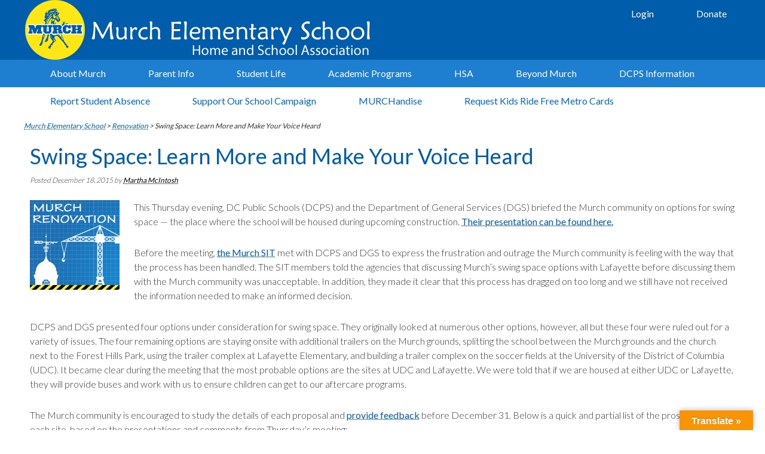

--- FILE ---
content_type: text/html; charset=UTF-8
request_url: https://murchschool.org/swing-space-learn-more-and-make-your-voice-heard/
body_size: 59063
content:
<!DOCTYPE html>
<html lang="en-US">
<head >
<meta charset="UTF-8" />
<meta name="viewport" content="width=device-width, initial-scale=1" />
<title>Swing Space: Learn More and Make Your Voice Heard</title>
  <script>
    window.pgc_selected_calendars = [];
    window.pgc_trans = {"calendar_options":"Calendar options","selected_calendars":"Selected calendars","all":"All","none":"None","public":"Public","public_calendars":"Public calendar(s)","show_calendar_filter":"Show calendar filter","edit_fullcalendar_config":"Edit FullCalendar config","hide_passed_events":"Hide passed events...","hide_future_events":"Hide future events...","popup_options":"Popup options","show":"Show","hide":"Hide","copy_fullcalendar_config_info":"Copy the default FullCalendar config if you want to change it. This is the configuration object that you can set as the second argument in the <code>FullCalendar.Calendar<\/code> constructor.","fullcalendar_docs_link":"See the <a target=\"_blank\" href=\"https:\/\/fullcalendar.io\/docs#toc\">FullCalendar documentation<\/a> for available configuration options.","eventpopup":"Show event popup","eventlink":"Show event link","eventdescription":"Show event description","eventlocation":"Show event location","eventattendees":"Show event attendees","eventattachments":"Show event attachments","eventcreator":"Show event creator","eventcalendarname":"Show calendarname","more_than":"...more than","days_ago":"days ago","days_from_now":"days from now","malformed_json":"Malformed JSON, this calendar will probably not display correctly","enter_one_or_more_public_calendar_ids":"Add at least one calendar!","malformed_json_short":"Malformed JSON","fullcalendar_config":"FullCalendar config","copy_default_fullcalendar_config":"Copy default FullCalendar config","comma_separated_list_calendar_ids":"Comma separated list of public calendar IDs","show_filter_bottom":"Show filter at bottom","show_filter_top":"Show filter at top","hide_filter":"Hide filter","filter_options":"Filter options","filter_uncheckedcalendarids":"Unchecked calendar IDs","plugin_version":"20251206","theme":"Theme","default":"Default","themes":["pgc-dark","pgc-light"],"fullcalendar_version":4};
  </script>
<meta name='robots' content='max-image-preview:large' />
	<style>img:is([sizes="auto" i], [sizes^="auto," i]) { contain-intrinsic-size: 3000px 1500px }</style>
	<link rel='dns-prefetch' href='//translate.google.com' />
<link rel='dns-prefetch' href='//fonts.googleapis.com' />
<link rel='preconnect' href='//www.google-analytics.com' />
<link rel="alternate" type="application/rss+xml" title="Murch Elementary School &raquo; Feed" href="https://murchschool.org/feed/" />
<link rel="alternate" type="application/rss+xml" title="Murch Elementary School &raquo; Comments Feed" href="https://murchschool.org/comments/feed/" />
<link rel="alternate" type="text/calendar" title="Murch Elementary School &raquo; iCal Feed" href="https://murchschool.org/events/?ical=1" />
<link rel="canonical" href="https://murchschool.org/swing-space-learn-more-and-make-your-voice-heard/" />
<script type="text/javascript">
/* <![CDATA[ */
window._wpemojiSettings = {"baseUrl":"https:\/\/s.w.org\/images\/core\/emoji\/16.0.1\/72x72\/","ext":".png","svgUrl":"https:\/\/s.w.org\/images\/core\/emoji\/16.0.1\/svg\/","svgExt":".svg","source":{"concatemoji":"https:\/\/murchschool.org\/2015\/wp-includes\/js\/wp-emoji-release.min.js?ver=6.8.3"}};
/*! This file is auto-generated */
!function(s,n){var o,i,e;function c(e){try{var t={supportTests:e,timestamp:(new Date).valueOf()};sessionStorage.setItem(o,JSON.stringify(t))}catch(e){}}function p(e,t,n){e.clearRect(0,0,e.canvas.width,e.canvas.height),e.fillText(t,0,0);var t=new Uint32Array(e.getImageData(0,0,e.canvas.width,e.canvas.height).data),a=(e.clearRect(0,0,e.canvas.width,e.canvas.height),e.fillText(n,0,0),new Uint32Array(e.getImageData(0,0,e.canvas.width,e.canvas.height).data));return t.every(function(e,t){return e===a[t]})}function u(e,t){e.clearRect(0,0,e.canvas.width,e.canvas.height),e.fillText(t,0,0);for(var n=e.getImageData(16,16,1,1),a=0;a<n.data.length;a++)if(0!==n.data[a])return!1;return!0}function f(e,t,n,a){switch(t){case"flag":return n(e,"\ud83c\udff3\ufe0f\u200d\u26a7\ufe0f","\ud83c\udff3\ufe0f\u200b\u26a7\ufe0f")?!1:!n(e,"\ud83c\udde8\ud83c\uddf6","\ud83c\udde8\u200b\ud83c\uddf6")&&!n(e,"\ud83c\udff4\udb40\udc67\udb40\udc62\udb40\udc65\udb40\udc6e\udb40\udc67\udb40\udc7f","\ud83c\udff4\u200b\udb40\udc67\u200b\udb40\udc62\u200b\udb40\udc65\u200b\udb40\udc6e\u200b\udb40\udc67\u200b\udb40\udc7f");case"emoji":return!a(e,"\ud83e\udedf")}return!1}function g(e,t,n,a){var r="undefined"!=typeof WorkerGlobalScope&&self instanceof WorkerGlobalScope?new OffscreenCanvas(300,150):s.createElement("canvas"),o=r.getContext("2d",{willReadFrequently:!0}),i=(o.textBaseline="top",o.font="600 32px Arial",{});return e.forEach(function(e){i[e]=t(o,e,n,a)}),i}function t(e){var t=s.createElement("script");t.src=e,t.defer=!0,s.head.appendChild(t)}"undefined"!=typeof Promise&&(o="wpEmojiSettingsSupports",i=["flag","emoji"],n.supports={everything:!0,everythingExceptFlag:!0},e=new Promise(function(e){s.addEventListener("DOMContentLoaded",e,{once:!0})}),new Promise(function(t){var n=function(){try{var e=JSON.parse(sessionStorage.getItem(o));if("object"==typeof e&&"number"==typeof e.timestamp&&(new Date).valueOf()<e.timestamp+604800&&"object"==typeof e.supportTests)return e.supportTests}catch(e){}return null}();if(!n){if("undefined"!=typeof Worker&&"undefined"!=typeof OffscreenCanvas&&"undefined"!=typeof URL&&URL.createObjectURL&&"undefined"!=typeof Blob)try{var e="postMessage("+g.toString()+"("+[JSON.stringify(i),f.toString(),p.toString(),u.toString()].join(",")+"));",a=new Blob([e],{type:"text/javascript"}),r=new Worker(URL.createObjectURL(a),{name:"wpTestEmojiSupports"});return void(r.onmessage=function(e){c(n=e.data),r.terminate(),t(n)})}catch(e){}c(n=g(i,f,p,u))}t(n)}).then(function(e){for(var t in e)n.supports[t]=e[t],n.supports.everything=n.supports.everything&&n.supports[t],"flag"!==t&&(n.supports.everythingExceptFlag=n.supports.everythingExceptFlag&&n.supports[t]);n.supports.everythingExceptFlag=n.supports.everythingExceptFlag&&!n.supports.flag,n.DOMReady=!1,n.readyCallback=function(){n.DOMReady=!0}}).then(function(){return e}).then(function(){var e;n.supports.everything||(n.readyCallback(),(e=n.source||{}).concatemoji?t(e.concatemoji):e.wpemoji&&e.twemoji&&(t(e.twemoji),t(e.wpemoji)))}))}((window,document),window._wpemojiSettings);
/* ]]> */
</script>
<link rel='stylesheet' id='genesis-sample-theme-css' href='https://murchschool.org/2015/wp-content/themes/genesis-sample/style.css?ver=2.1.2' type='text/css' media='all' />
<style id='wp-emoji-styles-inline-css' type='text/css'>

	img.wp-smiley, img.emoji {
		display: inline !important;
		border: none !important;
		box-shadow: none !important;
		height: 1em !important;
		width: 1em !important;
		margin: 0 0.07em !important;
		vertical-align: -0.1em !important;
		background: none !important;
		padding: 0 !important;
	}
</style>
<style id='pdfp-pdfposter-style-inline-css' type='text/css'>
.wp-block-pdfp-pdf-poster{overflow:hidden}.pdfp_wrapper .pdf{position:relative}.pdfp_wrapper.pdfp_popup_enabled .iframe_wrapper{display:none}.pdfp_wrapper.pdfp_popup_enabled .iframe_wrapper:fullscreen{display:block}.pdfp_wrapper .iframe_wrapper{height:100%;width:100%}.pdfp_wrapper .iframe_wrapper:fullscreen iframe{height:100vh!important}.pdfp_wrapper .iframe_wrapper iframe{width:100%}.pdfp_wrapper .iframe_wrapper .close{background:#fff;border:1px solid #ddd;border-radius:3px;color:#222;cursor:pointer;display:none;font-family:sans-serif;font-size:36px;line-height:100%;padding:0 7px;position:absolute;right:12px;top:35px;z-index:9999}.pdfp_wrapper .iframe_wrapper:fullscreen .close{display:block}.pdfp_wrapper .pdfp_fullscreen_close{display:none}.pdfp_wrapper.pdfp_fullscreen_opened .pdfp_fullscreen_close{align-items:center;background:#fff;border-radius:3px;color:#222;cursor:pointer;display:flex;font-size:35px;height:30px;justify-content:center;overflow:hidden;padding-bottom:4px;position:fixed;right:20px;top:20px;width:32px}.pdfp_wrapper.pdfp_fullscreen_opened .pdfp_fullscreen_overlay{background:#2229;height:100%;left:0;position:fixed;top:0;width:100%}.pdfp_wrapper.pdfp_fullscreen_opened .iframe_wrapper{display:block;height:90vh;left:50%;max-width:95%;position:fixed;top:50%;transform:translate(-50%,-50%);width:900px;z-index:99999999999}.pdfp_wrapper iframe{border:none;outline:none}.pdfp-adobe-viewer{border:1px solid #ddd;border-radius:3px;cursor:pointer;outline:none;text-decoration:none}.pdfp_download{margin-right:15px}.cta_wrapper{display:flex;gap:10px;margin-bottom:10px;text-align:left}.cta_wrapper a{text-decoration:none!important}.cta_wrapper button{cursor:pointer}.pdfp_wrapper p{margin:10px 0;text-align:center}.popout-disabled{height:50px;position:absolute;right:12px;top:12px;width:50px}.pdfp_wrapper iframe{border-bottom:10px solid #2a2a2a;box-sizing:border-box;max-width:100%}.ViewSDK_hideOverflow[data-align=center]{margin-left:auto;margin-right:auto}.ViewSDK_hideOverflow[data-align=left]{margin-right:auto}.ViewSDK_hideOverflow[data-align=right]{margin-left:auto}@media screen and (max-width:768px){.pdfp_wrapper iframe{height:calc(100vw + 120px)}}@media screen and (max-width:576px){.cta_wrapper .pdfp_download{margin-bottom:10px;margin-right:0}.cta_wrapper .pdfp_download button{margin-right:0!important}.cta_wrapper{align-items:center;display:flex;flex-direction:column}}.pdfp_social_share{z-index:9999}.pdfp_social_icon_top{margin-bottom:10px}.pdfp_social_icon_bottom,.pdfp_social_icon_top{align-items:center;display:flex;gap:10px;justify-content:center}.pdfp_social_icon_bottom{margin-top:10px}.pdfp_social_icon_left{left:0;top:-40px}.pdfp_social_icon_right{right:0;top:-40px}
.pdfp_wrapper .pdf{position:relative}.pdfp_wrapper .iframe_wrapper{height:100%;width:100%}.pdfp_wrapper .iframe_wrapper:fullscreen iframe{height:100vh!important}.pdfp_wrapper .iframe_wrapper iframe{max-width:100%;width:100%}.pdfp_wrapper .iframe_wrapper .close{background:#fff;border:1px solid #ddd;border-radius:3px;color:#222;cursor:pointer;display:none;font-family:sans-serif;font-size:36px;line-height:100%;padding:0 7px;position:absolute;right:12px;top:35px;z-index:9999}.pdfp_wrapper .iframe_wrapper:fullscreen .close{display:block}.pdfp-adobe-viewer{border:1px solid #ddd;border-radius:3px;cursor:pointer;outline:none;text-decoration:none}.pdfp_download{margin-right:15px}.cta_wrapper{margin-bottom:10px}.pdfp_wrapper p{margin:10px 0;text-align:center}.popout-disabled{height:50px;position:absolute;right:12px;top:12px;width:50px}@media screen and (max-width:768px){.pdfp_wrapper iframe{height:calc(100vw + 120px)}}.ViewSDK_hideOverflow[data-align=center]{margin-left:auto;margin-right:auto}.ViewSDK_hideOverflow[data-align=left]{margin-right:auto}.ViewSDK_hideOverflow[data-align=right]{margin-left:auto}@media screen and (max-width:768px){.pdfp_wrapper iframe{height:calc(100vw + 120px)!important;max-height:100%}}@media screen and (max-width:576px){.cta_wrapper .pdfp_download{margin-bottom:10px;margin-right:0}.cta_wrapper .pdfp_download button{margin-right:0!important}.cta_wrapper{align-items:center;display:flex;flex-direction:column}}.ViewSDK_fullScreenPDFViewer{background-color:#474747}.ViewSDK_fullScreenPDFViewer iframe{background:green;border:none;display:block;height:90%!important;margin:auto;max-width:1320px;position:relative;top:5%;width:90%!important}

</style>
<style id='pdfemb-pdf-embedder-viewer-style-inline-css' type='text/css'>
.wp-block-pdfemb-pdf-embedder-viewer{max-width:none}

</style>
<link rel='stylesheet' id='google-language-translator-css' href='https://murchschool.org/2015/wp-content/plugins/google-language-translator/css/style.css?ver=6.0.20' type='text/css' media='' />
<link rel='stylesheet' id='glt-toolbar-styles-css' href='https://murchschool.org/2015/wp-content/plugins/google-language-translator/css/toolbar.css?ver=6.0.20' type='text/css' media='' />
<link rel='stylesheet' id='mptt-style-css' href='https://murchschool.org/2015/wp-content/plugins/mp-timetable/media/css/style.css?ver=2.4.16' type='text/css' media='all' />
<link rel='stylesheet' id='pdfp-public-css' href='https://murchschool.org/2015/wp-content/plugins/pdf-poster/build/public.css?ver=1769453359' type='text/css' media='all' />
<link rel='stylesheet' id='slicknavcss-css' href='https://murchschool.org/2015/wp-content/plugins/slicknav-mobile-menu/css/slicknav.min.css?ver=1.0.11' type='text/css' media='all' />
<style id='slicknavcss-inline-css' type='text/css'>


        #menu-main-menu {
                display: none;
        }

        .slicknav_menu {
                background: #005dab;
        }

        .slicknav-flex{
               display: -webkit-box;
               display: -ms-flexbox;
               display: flex;
               justify-content:right;
        }

        .slicknav_btn {
                background-color:#ffffff;
        }

        a.slicknav_open {
                background-color:#1e7ecf;
        }

        .slicknav_nav .slicknav_arrow {
                float:right;
        }

        .slicknav_menu .slicknav_menutxt {
                color: #fff;
                text-shadow: none;
                font-size: 16px;
                font-weight: normal;
        }

        .slicknav_menu .slicknav_icon-bar {
                background-color: #005dab;
                box-shadow: none;
        }

        .slicknav_nav li a {
                color: #fff;
                text-transform: none;
                font-size: 16px;
                padding: 5px 10px;
        }

        .slicknav_nav a:hover,
        .slicknav_nav .slicknav_row:hover {
                background: rgba(204,204,204,0.3);
        }

        .slicknav_nav .menu-item a:hover,
        .slicknav_nav a span:hover {
                color: #ffe716;
        }

        .slicknav_nav input[type='submit']{
                background: #222222;
                color: #fff;
        }

        .slicknav-logo-text a{
                color: #222222;
        }


        @media screen and (min-width: 600px) {
                .slicknav_menu {
                        display: none;
                }

                #menu-main-menu {
                        display: block;
                }
        }
        
        .slicknav-flex{
                display: -webkit-box;
                display: -ms-flexbox;
                display: flex;
                -webkit-box-pack: justify;
                -ms-flex-pack: justify;
                justify-content:space-between;
        }
        
         .slicknav_menu {
                position: fixed;
                width: 100%;
                left: 0;
                top: 0;
                z-index: 99999;
        }

        html {
               padding-top: 45px;
        }

        @media screen and (min-width:600px) {

                 html {
                        padding-top: 0;
                 }
        }

         
         .site-header,
         .fl-page-header {
                display: none;
         }

        @media screen and (min-width:600px) {
         .site-header,
         .fl-page-header {
                display: block;
         }
            }
</style>
<link rel='stylesheet' id='bbhf-style-css' href='https://murchschool.org/2015/wp-content/plugins/bb-header-footer/assets/css/bb-header-footer.css?ver=1.2.5' type='text/css' media='all' />
<link rel='stylesheet' id='google-fonts-css' href='//fonts.googleapis.com/css?family=Lato%3A300%2C400%2C700&#038;ver=2.1.2' type='text/css' media='all' />
<link rel='stylesheet' id='genesis-printstyle-plus-css' href='https://murchschool.org/2015/wp-content/plugins/genesis-printstyle-plus/css/print-html5.css?ver=1769453359' type='text/css' media='print' />
<link rel='stylesheet' id='dashicons-css' href='https://murchschool.org/2015/wp-includes/css/dashicons.min.css?ver=6.8.3' type='text/css' media='all' />
<link rel='stylesheet' id='tippy_light-css' href='https://murchschool.org/2015/wp-content/plugins/private-google-calendars/lib/tippy/light-border.css?ver=20251206' type='text/css' media='all' />
<link rel='stylesheet' id='pgc_fullcalendar-css' href='https://murchschool.org/2015/wp-content/plugins/private-google-calendars/lib/fullcalendar4/core/main.min.css?ver=20251206' type='text/css' media='all' />
<link rel='stylesheet' id='pgc_fullcalendar_daygrid-css' href='https://murchschool.org/2015/wp-content/plugins/private-google-calendars/lib/fullcalendar4/daygrid/main.min.css?ver=20251206' type='text/css' media='all' />
<link rel='stylesheet' id='pgc_fullcalendar_timegrid-css' href='https://murchschool.org/2015/wp-content/plugins/private-google-calendars/lib/fullcalendar4/timegrid/main.min.css?ver=20251206' type='text/css' media='all' />
<link rel='stylesheet' id='pgc_fullcalendar_list-css' href='https://murchschool.org/2015/wp-content/plugins/private-google-calendars/lib/fullcalendar4/list/main.min.css?ver=20251206' type='text/css' media='all' />
<link rel='stylesheet' id='pgc-css' href='https://murchschool.org/2015/wp-content/plugins/private-google-calendars/css/pgc.css?ver=20251206' type='text/css' media='all' />
<script type="text/javascript" src="https://murchschool.org/2015/wp-includes/js/jquery/jquery.min.js?ver=3.7.1" id="jquery-core-js"></script>
<script type="text/javascript" src="https://murchschool.org/2015/wp-includes/js/jquery/jquery-migrate.min.js?ver=3.4.1" id="jquery-migrate-js"></script>
<script type="text/javascript" id="simplegoogleicalenderwidget-simple-ical-block-view-script-js-before">
/* <![CDATA[ */
(window.simpleIcalBlock=window.simpleIcalBlock || {}).restRoot = "https://murchschool.org/wp-json/"
/* ]]> */
</script>
<script type="text/javascript" src="https://murchschool.org/2015/wp-content/plugins/simple-google-icalendar-widget/js/simple-ical-block-view.js?ver=2.6.1-1767972764" id="simplegoogleicalenderwidget-simple-ical-block-view-script-js" defer="defer" data-wp-strategy="defer"></script>
<script type="text/javascript" src="https://murchschool.org/2015/wp-content/plugins/slicknav-mobile-menu/js/jquery.slicknav.min.js?ver=1.0.11" id="slicknavjs-js"></script>
<script type="text/javascript" id="slicknav-init-js-extra">
/* <![CDATA[ */
var slickNavVars = {"ng_slicknav":{"ng_slicknav_menu":"#menu-main-menu","ng_slicknav_position":"body","ng_slicknav_parent_links":false,"ng_slicknav_close_click":false,"ng_slicknav_child_links":false,"ng_slicknav_speed":400,"ng_slicknav_label":"","ng_slicknav_fixhead":true,"ng_slicknav_hidedesktop":"","ng_slicknav_brand":"http:\/\/murchschool.org\/2015\/wp-content\/uploads\/2016\/10\/HeaderMobile2.png","ng_slicknav_brand_text":"","ng_slicknav_search":false,"ng_slicknav_search_text":"search...","ng_slicksearch":"https:\/\/murchschool.org\/","ng_slicknav_closedsymbol":"\u25ba","ng_slicknav_openedsymbol":"\u25bc","ng_slicknav_alt":"","ng_slicknav_accordion":true,"ng_slicknav_animation_library":""}};
/* ]]> */
</script>
<script type="text/javascript" src="https://murchschool.org/2015/wp-content/plugins/slicknav-mobile-menu/js/slick-init.js?ver=1.9.1" id="slicknav-init-js"></script>
<link rel="https://api.w.org/" href="https://murchschool.org/wp-json/" /><link rel="alternate" title="JSON" type="application/json" href="https://murchschool.org/wp-json/wp/v2/posts/2225" /><link rel="EditURI" type="application/rsd+xml" title="RSD" href="https://murchschool.org/2015/xmlrpc.php?rsd" />
<link rel="alternate" title="oEmbed (JSON)" type="application/json+oembed" href="https://murchschool.org/wp-json/oembed/1.0/embed?url=https%3A%2F%2Fmurchschool.org%2Fswing-space-learn-more-and-make-your-voice-heard%2F" />
<link rel="alternate" title="oEmbed (XML)" type="text/xml+oembed" href="https://murchschool.org/wp-json/oembed/1.0/embed?url=https%3A%2F%2Fmurchschool.org%2Fswing-space-learn-more-and-make-your-voice-heard%2F&#038;format=xml" />
<style>#google_language_translator a{display:none!important;}div.skiptranslate.goog-te-gadget{display:inline!important;}.goog-te-gadget{color:transparent!important;}.goog-te-gadget{font-size:0px!important;}.goog-branding{display:none;}.goog-tooltip{display: none!important;}.goog-tooltip:hover{display: none!important;}.goog-text-highlight{background-color:transparent!important;border:none!important;box-shadow:none!important;}#google_language_translator select.goog-te-combo{color:#32373c;}#flags{display:none;}div.skiptranslate{display:none!important;}body{top:0px!important;}#goog-gt-{display:none!important;}font font{background-color:transparent!important;box-shadow:none!important;position:initial!important;}#glt-translate-trigger > span{color:#ffffff;}#glt-translate-trigger{background:#f89406;}.goog-te-gadget .goog-te-combo{width:200px;}</style><noscript><style type="text/css">.mptt-shortcode-wrapper .mptt-shortcode-table:first-of-type{display:table!important}.mptt-shortcode-wrapper .mptt-shortcode-table .mptt-event-container:hover{height:auto!important;min-height:100%!important}body.mprm_ie_browser .mptt-shortcode-wrapper .mptt-event-container{height:auto!important}@media (max-width:767px){.mptt-shortcode-wrapper .mptt-shortcode-table:first-of-type{display:none!important}}</style></noscript>        <style>
                    </style>
<meta name="tec-api-version" content="v1"><meta name="tec-api-origin" content="https://murchschool.org"><link rel="alternate" href="https://murchschool.org/wp-json/tribe/events/v1/" /><link rel="icon" href="https://murchschool.org/2015/wp-content/themes/genesis-sample/images/favicon.ico" />
<?php echo do_shortcode('[google-translator]'); ?><style type="text/css" id="custom-background-css">
body.custom-background { background-color: #ffffff; }
</style>
			<style type="text/css" id="wp-custom-css">
			/*
You can add your own CSS here.

Click the help icon above to learn more.
*/

body .gform_wrapper {
  /* border: 3px solid #005DAB;*/
	background-color:#FFFAD0;
   padding:30px;
   border-radius: 30px;
	font-size: 1em;
	font-family:Lato;
   
}
.gf_list_3col{
  background-color:#FFF9D1;
	margin:20px;
  padding: 20px;
  border-radius: 30px;
  padding-top: 50px;
}
.gform_title, .gform_footer{
   text-align:center;
   color: #005DAB;
   font-size: 1.3em;
}
.screen-reader-text{
font-style:italic;
font-size: .8em;
}

.gform_button{
   background-color:#C6E0F7;
   border-radius: 10px;
}

.gf_left_half{
	padding-right:20px;
}

.gf_right_half{
	padding-left:20px;

}

.gform_wrapper .gsection{
	border-bottom: 3px dotted #005DAB;
	border-bottom: none;
	padding-top: 10px;
	margin-top: 20px;
}

.gsection_description{font-size:1.25em!important;}
.gsection_title{
	color:#ffffff!important;
	background-color:#005DAB!important;
	padding:10px!important;
	font-weight: normal!important;
}

.gform_wrapper h2.gsection_title{padding:5px!important;
border-radius:10px;}

/* Contact Form */

#gform_wrapper_37{
	border:none;
	padding: 0px;
	margin: 0px;
}
body .gform_wrapper .contact{
   background-color:#005DAB;
	color:#ffffff;
	border:none;
	padding: 50px;
	border-radius:30px;
}

h2.gsection_title{
	color:#005DAB;
	font-size:1.3em!important;
}

h3 .contact{
	margin:0px!important;
	padding:0px!important;

}

.gf_progressbar{
	background-color:#ffffff!important;
}

h3.gf_progressbar_title{
	color:#ffffff;
}

.gform_wrapper .percentbar_blue{
	background-color:#FFE716;
	
}

.gform_wrapper .gf_progressbar_percentage{text-shadow:#ffffff;}

.button.gform_previous_button,.button.gform_next_button{
	background-color:#ffffff;
	border-radius:10px;
	color:#005DAB;
	font-weight:bold;
	
}

.gform_wrapper div.validation_error{
	background-color:#ffffff;
}

li.gfield.gfield_error, .gfield_error{
	background-color:#ffffff!important;
}

/* SOS Table */
.gv-field-6-10{width:20%;}

.gv-field-6-2, .gv-field-6-3, .gv-field-6-30, .gv-field-6-29, .gv-field-6-9, .gv-field-6-34{text-align: center;}

li{padding-left: 20px;
margin-bottom: 0px;
}

ul.sub-menu, li.sub-menu{margin-bottom:0px;}

.gold{color:#FFE716;}
.blue{color:#005EAB;}


/* party form */
#gform_wrapper_46{background-color: #02D0F4; 
padding: 5px;
color: #ffffff;
	font-family: carme;
}

#gform_submit_button_46{background-color: #E6FC67;
color: #02D0F4;
	
}

.ginput_total_46{color: #E6FC67!important;}

#input_46_3.ginput_product_price {color: #E6FC67!important;}		</style>
		</head>
<body class="wp-singular post-template-default single single-post postid-2225 single-format-standard custom-background wp-theme-genesis wp-child-theme-genesis-sample fl-builder-2-10-0-5 fl-no-js tribe-no-js dhf-template-genesis dhf-stylesheet-genesis-sample header-image full-width-content genesis-breadcrumbs-visible genesis-footer-widgets-visible" itemscope itemtype="https://schema.org/WebPage"><div class="site-container"><header class="site-header" itemscope itemtype="https://schema.org/WPHeader"><div class="wrap"><div class="title-area"><p class="site-title" itemprop="headline"><a href="https://murchschool.org/">Murch Elementary School</a></p><p class="site-description" itemprop="description">Home and School Association</p></div><div class="widget-area header-widget-area"><section id="nav_menu-11" class="widget widget_nav_menu"><div class="widget-wrap"><nav class="nav-header" itemscope itemtype="https://schema.org/SiteNavigationElement"><ul id="menu-admin-menu" class="menu genesis-nav-menu"><li id="menu-item-6092" class="nmr-logged-out menu-item menu-item-type-custom menu-item-object-custom menu-item-6092"><a href="http://murchschool.org/2015/wp-admin" itemprop="url"><span itemprop="name">Login</span></a></li>
<li id="menu-item-21938" class="menu-item menu-item-type-custom menu-item-object-custom menu-item-21938"><a href="https://fundraise.givesmart.com/f/5jy3/n?vid=1lcs1q" itemprop="url"><span itemprop="name">Donate</span></a></li>
</ul></nav></div></section>
</div></div></header><nav class="nav-primary" aria-label="Main" itemscope itemtype="https://schema.org/SiteNavigationElement"><div class="wrap"><ul id="menu-main-menu" class="menu genesis-nav-menu menu-primary"><li id="menu-item-6117" class="menu-item menu-item-type-custom menu-item-object-custom menu-item-has-children menu-item-6117"><a href="#" itemprop="url"><span itemprop="name">About Murch</span></a>
<ul class="sub-menu">
	<li id="menu-item-10088" class="menu-item menu-item-type-custom menu-item-object-custom menu-item-10088"><a href="http://murchschool.org/2015/contact-us/" itemprop="url"><span itemprop="name">Contact Us</span></a></li>
	<li id="menu-item-6072" class="menu-item menu-item-type-post_type menu-item-object-page menu-item-6072"><a href="https://murchschool.org/about-murch/faqs/" title="All the basic info about murch" itemprop="url"><span itemprop="name">Facts About Murch</span></a></li>
	<li id="menu-item-6097" class="menu-item menu-item-type-post_type menu-item-object-page menu-item-6097"><a href="https://murchschool.org/faculty-staff/" itemprop="url"><span itemprop="name">Faculty &#038; Staff</span></a></li>
	<li id="menu-item-21670" class="menu-item menu-item-type-post_type menu-item-object-page menu-item-21670"><a href="https://murchschool.org/principals-corner/" itemprop="url"><span itemprop="name">Principal C’s Corner</span></a></li>
	<li id="menu-item-16812" class="menu-item menu-item-type-post_type menu-item-object-page menu-item-16812"><a href="https://murchschool.org/about-murch/prospective-families/" itemprop="url"><span itemprop="name">Prospective Families</span></a></li>
	<li id="menu-item-22126" class="menu-item menu-item-type-post_type menu-item-object-page menu-item-22126"><a href="https://murchschool.org/public-art-at-murch/" itemprop="url"><span itemprop="name">Public Art at Murch</span></a></li>
	<li id="menu-item-8550" class="menu-item menu-item-type-post_type menu-item-object-page menu-item-8550"><a href="https://murchschool.org/comprehensive-school-plan-st-2017-2018/" itemprop="url"><span itemprop="name">Comprehensive School Plan</span></a></li>
</ul>
</li>
<li id="menu-item-6113" class="menu-item menu-item-type-custom menu-item-object-custom menu-item-has-children menu-item-6113"><a href="#" itemprop="url"><span itemprop="name">Parent Info</span></a>
<ul class="sub-menu">
	<li id="menu-item-6088" class="menu-item menu-item-type-post_type menu-item-object-page menu-item-6088"><a href="https://murchschool.org/academic-programs/lsat/" itemprop="url"><span itemprop="name">Local School Advisory Team (LSAT)</span></a></li>
	<li id="menu-item-21932" class="menu-item menu-item-type-custom menu-item-object-custom menu-item-has-children menu-item-21932"><a href="#" itemprop="url"><span itemprop="name">Parent Resources</span></a>
	<ul class="sub-menu">
		<li id="menu-item-6116" class="menu-item menu-item-type-custom menu-item-object-custom menu-item-6116"><a target="_blank" href="https://murchschool.org/2015/wp-content/uploads/2025/08/SY25-26-Murch-Parent-Handbook-1.pdf" itemprop="url"><span itemprop="name">Parent Handbook</span></a></li>
		<li id="menu-item-6068" class="menu-item menu-item-type-post_type menu-item-object-page menu-item-6068"><a href="https://murchschool.org/parents/directory/" itemprop="url"><span itemprop="name">Murch Directory</span></a></li>
		<li id="menu-item-21344" class="menu-item menu-item-type-custom menu-item-object-custom menu-item-21344"><a target="_blank" href="https://forms.office.com/Pages/ResponsePage.aspx?id=7kagKk6zM0qSt5md8rwKMnSS2R7oVftGiGr8UCQqp3hUQURGMENUWTZRUUs0QkxFVktQU1BLR1FVTS4u" itemprop="url"><span itemprop="name">Kids Ride Free Metro Cards</span></a></li>
		<li id="menu-item-21935" class="menu-item menu-item-type-post_type menu-item-object-page menu-item-21935"><a href="https://murchschool.org/dc-food-project-pantry/" itemprop="url"><span itemprop="name">Murch Food Pantry</span></a></li>
		<li id="menu-item-24650" class="menu-item menu-item-type-post_type menu-item-object-page menu-item-24650"><a href="https://murchschool.org/getting-ready-for-pre-k/" itemprop="url"><span itemprop="name">Getting Ready for Pre-K</span></a></li>
	</ul>
</li>
	<li id="menu-item-6095" class="menu-item menu-item-type-post_type menu-item-object-page menu-item-6095"><a href="https://murchschool.org/parents/how-do-i-stay-informed/" itemprop="url"><span itemprop="name">How Do I Stay Informed?</span></a></li>
	<li id="menu-item-6124" class="menu-item menu-item-type-post_type menu-item-object-page menu-item-6124"><a href="https://murchschool.org/parents/student-attendance-and-support/" itemprop="url"><span itemprop="name">Attendance Policy</span></a></li>
	<li id="menu-item-21474" class="menu-item menu-item-type-post_type menu-item-object-page menu-item-21474"><a href="https://murchschool.org/parents/volunteer-at-murch/" itemprop="url"><span itemprop="name">Volunteers and Chaperones</span></a></li>
	<li id="menu-item-14101" class="menu-item menu-item-type-custom menu-item-object-custom menu-item-has-children menu-item-14101"><a href="#" itemprop="url"><span itemprop="name">Health and Safety</span></a>
	<ul class="sub-menu">
		<li id="menu-item-14106" class="menu-item menu-item-type-post_type menu-item-object-page menu-item-14106"><a href="https://murchschool.org/student-2/health-policies/" itemprop="url"><span itemprop="name">Health Policies and Services</span></a></li>
		<li id="menu-item-21665" class="menu-item menu-item-type-post_type menu-item-object-page menu-item-21665"><a href="https://murchschool.org/mental-health-resources/" itemprop="url"><span itemprop="name">Mental Health Resources</span></a></li>
		<li id="menu-item-24730" class="menu-item menu-item-type-post_type menu-item-object-page menu-item-24730"><a href="https://murchschool.org/nut-free-faqs/" itemprop="url"><span itemprop="name">Nut-Free FAQs</span></a></li>
		<li id="menu-item-14111" class="menu-item menu-item-type-post_type menu-item-object-page menu-item-14111"><a href="https://murchschool.org/student-2/safety-and-emergency-procedures/" itemprop="url"><span itemprop="name">Safety and Emergency Procedures</span></a></li>
	</ul>
</li>
	<li id="menu-item-19600" class="menu-item menu-item-type-post_type menu-item-object-page menu-item-19600"><a href="https://murchschool.org/anti-discrimination-statement/" itemprop="url"><span itemprop="name">Anti-Discrimination Statement</span></a></li>
	<li id="menu-item-11533" class="menu-item menu-item-type-post_type menu-item-object-page menu-item-11533"><a href="https://murchschool.org/bullying/" itemprop="url"><span itemprop="name">Bullying Resources</span></a></li>
</ul>
</li>
<li id="menu-item-6078" class="menu-item menu-item-type-custom menu-item-object-custom menu-item-has-children menu-item-6078"><a href="#" itemprop="url"><span itemprop="name">Student Life</span></a>
<ul class="sub-menu">
	<li id="menu-item-21532" class="menu-item menu-item-type-custom menu-item-object-custom menu-item-has-children menu-item-21532"><a href="#" itemprop="url"><span itemprop="name">Extracurricular Activities</span></a>
	<ul class="sub-menu">
		<li id="menu-item-21531" class="menu-item menu-item-type-post_type menu-item-object-page menu-item-21531"><a href="https://murchschool.org/athletics/" itemprop="url"><span itemprop="name">Athletics</span></a></li>
		<li id="menu-item-21530" class="menu-item menu-item-type-post_type menu-item-object-page menu-item-21530"><a href="https://murchschool.org/blue-gold-newspaper/" itemprop="url"><span itemprop="name">Blue &#038; Gold Newspaper</span></a></li>
		<li id="menu-item-21529" class="menu-item menu-item-type-post_type menu-item-object-page menu-item-21529"><a href="https://murchschool.org/clubs-activities/" itemprop="url"><span itemprop="name">Murch Plus</span></a></li>
		<li id="menu-item-21528" class="menu-item menu-item-type-post_type menu-item-object-page menu-item-21528"><a href="https://murchschool.org/events-assemblies/" itemprop="url"><span itemprop="name">Events &#038; Assemblies</span></a></li>
		<li id="menu-item-21851" class="menu-item menu-item-type-post_type menu-item-object-page menu-item-21851"><a href="https://murchschool.org/murch-green-scene/" itemprop="url"><span itemprop="name">Murch Green Scene</span></a></li>
	</ul>
</li>
	<li id="menu-item-6074" class="menu-item menu-item-type-post_type menu-item-object-page menu-item-6074"><a href="https://murchschool.org/student-2/peer-mediators/" itemprop="url"><span itemprop="name">Peer Mediators</span></a></li>
	<li id="menu-item-6075" class="menu-item menu-item-type-post_type menu-item-object-page menu-item-6075"><a href="https://murchschool.org/student-2/student-council/" itemprop="url"><span itemprop="name">Student Council</span></a></li>
	<li id="menu-item-6069" class="menu-item menu-item-type-post_type menu-item-object-page menu-item-6069"><a href="https://murchschool.org/student-2/before-after-care/" itemprop="url"><span itemprop="name">Before &#038; After Care</span></a></li>
	<li id="menu-item-6070" class="menu-item menu-item-type-post_type menu-item-object-page menu-item-6070"><a href="https://murchschool.org/student-2/lost-found/" itemprop="url"><span itemprop="name">Lost &#038; Found</span></a></li>
</ul>
</li>
<li id="menu-item-6115" class="menu-item menu-item-type-custom menu-item-object-custom menu-item-has-children menu-item-6115"><a href="#" itemprop="url"><span itemprop="name">Academic Programs</span></a>
<ul class="sub-menu">
	<li id="menu-item-6083" class="menu-item menu-item-type-custom menu-item-object-custom menu-item-6083"><a target="_blank" href="http://dcps.dc.gov/page/elementary-school-academic-standards" itemprop="url"><span itemprop="name">DCPS Standards</span></a></li>
	<li id="menu-item-6079" class="menu-item menu-item-type-post_type menu-item-object-page menu-item-6079"><a href="https://murchschool.org/academic-programs/instructional-programs/" itemprop="url"><span itemprop="name">Instructional Programs</span></a></li>
	<li id="menu-item-6080" class="menu-item menu-item-type-post_type menu-item-object-page menu-item-has-children menu-item-6080"><a href="https://murchschool.org/academic-programs/resource-programs/" itemprop="url"><span itemprop="name">Resource Programs</span></a>
	<ul class="sub-menu">
		<li id="menu-item-25559" class="menu-item menu-item-type-post_type menu-item-object-page menu-item-25559"><a href="https://murchschool.org/welcome-to-murch-arts-hub/" itemprop="url"><span itemprop="name">Welcome to the Murch Arts Hub!</span></a></li>
	</ul>
</li>
	<li id="menu-item-6077" class="menu-item menu-item-type-post_type menu-item-object-page menu-item-6077"><a href="https://murchschool.org/student-2/learning-tools/" itemprop="url"><span itemprop="name">Learning Tools</span></a></li>
	<li id="menu-item-6081" class="menu-item menu-item-type-post_type menu-item-object-page menu-item-6081"><a href="https://murchschool.org/academic-programs/responsive-classroom/" itemprop="url"><span itemprop="name">Responsive Classroom</span></a></li>
	<li id="menu-item-6135" class="menu-item menu-item-type-post_type menu-item-object-page menu-item-6135"><a href="https://murchschool.org/dcps-response-to-intervention-rti-process/" itemprop="url"><span itemprop="name">Response to Intervention (RTI)</span></a></li>
	<li id="menu-item-6082" class="menu-item menu-item-type-post_type menu-item-object-page menu-item-6082"><a href="https://murchschool.org/academic-programs/student-support-services/" itemprop="url"><span itemprop="name">Student Support Services</span></a></li>
</ul>
</li>
<li id="menu-item-6086" class="menu-item menu-item-type-custom menu-item-object-custom menu-item-has-children menu-item-6086"><a href="#" itemprop="url"><span itemprop="name">HSA</span></a>
<ul class="sub-menu">
	<li id="menu-item-6091" class="menu-item menu-item-type-post_type menu-item-object-page menu-item-6091"><a href="https://murchschool.org/hsa/about-the-hsa/" itemprop="url"><span itemprop="name">About the HSA</span></a></li>
	<li id="menu-item-6090" class="menu-item menu-item-type-post_type menu-item-object-page menu-item-6090"><a href="https://murchschool.org/hsa/hsa-committees/" itemprop="url"><span itemprop="name">HSA Board Members</span></a></li>
	<li id="menu-item-6099" class="menu-item menu-item-type-post_type menu-item-object-page menu-item-6099"><a href="https://murchschool.org/hsa/sos-campaign-2/" itemprop="url"><span itemprop="name">Support Our School Campaign</span></a></li>
	<li id="menu-item-6142" class="menu-item menu-item-type-custom menu-item-object-custom menu-item-6142"><a href="http://murchschool.org/parents/volunteer-at-murch/" itemprop="url"><span itemprop="name">Volunteer</span></a></li>
	<li id="menu-item-6951" class="menu-item menu-item-type-custom menu-item-object-custom menu-item-6951"><a target="_blank" href="https://apparelnow.com/murch-merch-apparel" itemprop="url"><span itemprop="name">Murchandise</span></a></li>
	<li id="menu-item-6089" class="menu-item menu-item-type-post_type menu-item-object-page menu-item-has-children menu-item-6089"><a href="https://murchschool.org/hsa/forms/" itemprop="url"><span itemprop="name">Forms</span></a>
	<ul class="sub-menu">
		<li id="menu-item-6561" class="menu-item menu-item-type-post_type menu-item-object-page menu-item-6561"><a href="https://murchschool.org/hsa-purchase-page/" itemprop="url"><span itemprop="name">HSA Purchase Request</span></a></li>
		<li id="menu-item-6554" class="menu-item menu-item-type-post_type menu-item-object-page menu-item-6554"><a href="https://murchschool.org/hsa-reimbursement-form/" itemprop="url"><span itemprop="name">HSA Reimbursement &#038; Check Request</span></a></li>
		<li id="menu-item-7708" class="menu-item menu-item-type-post_type menu-item-object-page menu-item-7708"><a href="https://murchschool.org/enter-hsa-or-lsat-minutes/" itemprop="url"><span itemprop="name">Enter HSA or LSAT Minutes</span></a></li>
		<li id="menu-item-6570" class="menu-item menu-item-type-post_type menu-item-object-page menu-item-6570"><a href="https://murchschool.org/teacher-grant/" itemprop="url"><span itemprop="name">Teacher-Directed Classroom Enhancement Grant Guidelines</span></a></li>
	</ul>
</li>
	<li id="menu-item-20671" class="menu-item menu-item-type-custom menu-item-object-custom menu-item-20671"><a target="_blank" href="https://us9.campaign-archive.com/home/?u=b646b9404e2e02f8d8b82d71b&#038;id=17e1618ea5" itemprop="url"><span itemprop="name">Murch Newsletter Archives</span></a></li>
</ul>
</li>
<li id="menu-item-13272" class="menu-item menu-item-type-custom menu-item-object-custom menu-item-13272"><a href="https://murchschool.org/beyond-murch-page/" itemprop="url"><span itemprop="name">Beyond Murch</span></a></li>
<li id="menu-item-20653" class="menu-item menu-item-type-custom menu-item-object-custom menu-item-has-children menu-item-20653"><a href="#" itemprop="url"><span itemprop="name">DCPS Information</span></a>
<ul class="sub-menu">
	<li id="menu-item-20650" class="menu-item menu-item-type-custom menu-item-object-custom menu-item-20650"><a target="_blank" href="https://dcps.dc.gov/" itemprop="url"><span itemprop="name">DC Public Schools</span></a></li>
	<li id="menu-item-20955" class="menu-item menu-item-type-post_type menu-item-object-page menu-item-20955"><a href="https://murchschool.org/dc-special-education-hub/" itemprop="url"><span itemprop="name">DC Special Education Hub</span></a></li>
	<li id="menu-item-22148" class="menu-item menu-item-type-custom menu-item-object-custom menu-item-22148"><a href="https://www.eventbrite.com/cc/parent-university-universidad-para-padres-234379" itemprop="url"><span itemprop="name">DCPS Parent University</span></a></li>
	<li id="menu-item-20651" class="menu-item menu-item-type-custom menu-item-object-custom menu-item-20651"><a target="_blank" href="https://dcps.dc.gov/page/dcps-calendars" itemprop="url"><span itemprop="name">DCPS Calendars</span></a></li>
	<li id="menu-item-20652" class="menu-item menu-item-type-custom menu-item-object-custom menu-item-20652"><a target="_blank" href="https://dcps.dc.gov/page/sodexomagic-elementary-menus" itemprop="url"><span itemprop="name">DCPS Breakfast &#038; Lunch Menus</span></a></li>
</ul>
</li>
</ul></div></nav><nav class="nav-secondary" aria-label="Secondary" itemscope itemtype="https://schema.org/SiteNavigationElement"><div class="wrap"><ul id="menu-quick-links" class="menu genesis-nav-menu menu-secondary"><li id="menu-item-21402" class="menu-item menu-item-type-custom menu-item-object-custom menu-item-21402"><a target="_blank" href="https://forms.office.com/r/asELTJesup?origin=lprLink" itemprop="url"><span itemprop="name"><span style="color: #0069cc">Report Student Absence</span></span></a></li>
<li id="menu-item-21403" class="menu-item menu-item-type-post_type menu-item-object-page menu-item-21403"><a target="_blank" href="https://murchschool.org/hsa/sos-campaign-2/" itemprop="url"><span itemprop="name"><span style="color:#0069cc">Support Our School Campaign</span></span></a></li>
<li id="menu-item-21404" class="menu-item menu-item-type-custom menu-item-object-custom menu-item-21404"><a target="_blank" href="https://apparelnow.com/murch-merch-apparel" itemprop="url"><span itemprop="name"><span style="color:#0069cc">MURCHandise</span></span></a></li>
<li id="menu-item-21951" class="menu-item menu-item-type-custom menu-item-object-custom menu-item-21951"><a target="_blank" href="https://forms.office.com/Pages/ResponsePage.aspx?id=7kagKk6zM0qSt5md8rwKMnSS2R7oVftGiGr8UCQqp3hUQURGMENUWTZRUUs0QkxFVktQU1BLR1FVTS4u" itemprop="url"><span itemprop="name"><span style="color:#0069cc">Request Kids Ride Free Metro Cards</span></span></a></li>
</ul></div></nav><div class="site-inner"><div class="content-sidebar-wrap"><main class="content"><div class="breadcrumb" typeof="BreadcrumbList" vocab="https://schema.org/"><span property="itemListElement" typeof="ListItem"><a property="item" typeof="WebPage" title="Go to Murch Elementary School." href="https://murchschool.org" class="home" ><span property="name">Murch Elementary School</span></a><meta property="position" content="1"></span> &gt; <span property="itemListElement" typeof="ListItem"><a property="item" typeof="WebPage" title="Go to the Renovation Category archives." href="https://murchschool.org/category/renovation/" class="taxonomy category" ><span property="name">Renovation</span></a><meta property="position" content="2"></span> &gt; <span property="itemListElement" typeof="ListItem"><span property="name" class="post post-post current-item">Swing Space: Learn More and Make Your Voice Heard</span><meta property="url" content="https://murchschool.org/swing-space-learn-more-and-make-your-voice-heard/"><meta property="position" content="3"></span></div><article class="post-2225 post type-post status-publish format-standard has-post-thumbnail category-renovation category-uncategorized entry" aria-label="Swing Space: Learn More and Make Your Voice Heard" itemscope itemtype="https://schema.org/CreativeWork"><header class="entry-header"><h1 class="entry-title" itemprop="headline">Swing Space: Learn More and Make Your Voice Heard</h1>
<p class="entry-meta"><time class="entry-time" itemprop="datePublished" datetime="2015-12-18T13:23:57-04:00">Posted December 18, 2015</time> 
<span class="entry-author" itemprop="author" itemscope itemtype="https://schema.org/Person"> by <a href="https://murchschool.org/author/hsa-mmcintosh/" class="entry-author-link" rel="author" itemprop="url"><span class="entry-author-name" itemprop="name">Martha McIntosh</span></a></span>
 </p></header><div class="entry-content" itemprop="text"><p><a href="https://murchschool.org/2015/wp-content/uploads/2015/09/murch-renovation_2-3.png" rel="attachment wp-att-1297"><img decoding="async" class="alignleft wp-image-1297 size-thumbnail" src="https://murchschool.org/2015/wp-content/uploads/2015/09/murch-renovation_2-3-150x150.png" alt="murch-renovation_2-3" width="150" height="150" /></a>This Thursday evening, DC Public Schools (DCPS) and the Department of General Services (DGS) briefed the Murch community on options for swing space &#8212; the place where the school will be housed during upcoming construction. <a href="https://murchschool.org/2015/wp-content/uploads/2015/12/Murch-Community-Meeting-121715-Final.pdf" target="_blank">Their presentation can be found here.</a></p>
<p>Before the meeting, <a href="https://murchschool.org/murch-school-improvement-team/">the Murch SIT</a> met with DCPS and DGS to express the frustration and outrage the Murch community is feeling with the way that the process has been handled. The SIT members told the agencies that discussing Murch’s swing space options with Lafayette before discussing them with the Murch community was unacceptable. In addition, they made it clear that this process has dragged on too long and we still have not received the information needed to make an informed decision.</p>
<p>DCPS and DGS presented four options under consideration for swing space. They originally looked at numerous other options, however, all but these four were ruled out for a variety of issues. The four remaining options are staying onsite with additional trailers on the Murch grounds, splitting the school between the Murch grounds and the church next to the Forest Hills Park, using the trailer complex at Lafayette Elementary, and building a trailer complex on the soccer fields at the University of the District of Columbia (UDC). It became clear during the meeting that the most probable options are the sites at UDC and Lafayette. We were told that if we are housed at either UDC or Lafayette, they will provide buses and work with us to ensure children can get to our aftercare programs.</p>
<p>The Murch community is encouraged to study the details of each proposal and <a href="https://docs.google.com/forms/d/1PrH564feqobxIDJrk6c5qV1VAqobMUH9RPeRgGhhn5I/viewform?c=0&amp;w=1" target="_blank">provide feedback</a> before December 31. Below is a quick and partial list of the pros and cons of each site, based on the presentations and comments from Thursday&#8217;s meeting:</p>
<p><strong>Swinging on site at Murch:</strong></p>
<ul>
<li><strong>Pros</strong> – proximity and walkability, cheapest option</li>
<li><strong>Cons</strong> – unclear that it can be done safely, very little play space, traffic and parking would be a huge dilemma, likely would add an extra half a year to the construction timeline</li>
</ul>
<p><strong>Split between Capital Memorial Church in Forest Hills and Murch grounds:</strong></p>
<ul>
<li><strong>Pros</strong> – proximity</li>
<li><strong>Cons</strong> – challenges to staff and families of being in two locations, many of the same issues with traffic, parking, and safety as exist if the whole school swings on site</li>
</ul>
<p><strong>Lafayette:</strong></p>
<ul>
<li><strong>Pros</strong> – already set up, larger play area than swinging on site, access to play structures</li>
<li><strong>Cons</strong> – so many kids at one site, concerns of Lafayette parents, accessibility for many families</li>
</ul>
<p><strong>UDC:</strong></p>
<ul>
<li><strong>Pros</strong> – within walking distance to many families, larger play area than swinging on site, probable parking for staff</li>
<li><strong>Cons</strong> – traffic around the site, drop off area is limited, most expensive of the options, safety concerns of being near so many embassies and on a college campus, still a lot of unknowns</li>
</ul>
<p>Before an informed decision can be made, DGS and DCPS need to do a lot more analysis of each of the potential sites. DGS and DCPS did not have answers to many of the questions that were asked by Murch community members.</p>
<p><strong>You need to make your voices heard!</strong> Contact information for feedback and questions is listed at the end of <a href="https://murchschool.org/2015/wp-content/uploads/2015/12/Murch-Community-Meeting-121715-Final.pdf" target="_blank">the presentation</a>. DCPS also has set up an online survey to express your thoughts and concerns on these proposals. <a href="https://docs.google.com/forms/d/1PrH564feqobxIDJrk6c5qV1VAqobMUH9RPeRgGhhn5I/viewform?c=0&amp;w=1" target="_blank">Click here to access the survey.</a> We were told that comments would be accepted until December 31 and a decision should be made by January 12. The final decision will be made by DCPS Chancellor Kaya Henderson and Chief Operating Officer Dr. Nathaniel Beers.</p>
<p>&nbsp;</p>
<p>&nbsp;</p>
<p>&nbsp;</p>
</div><footer class="entry-footer"><p class="entry-meta"><span class="entry-categories">Filed Under: <a href="https://murchschool.org/category/renovation/" rel="category tag">Renovation</a>, <a href="https://murchschool.org/category/uncategorized/" rel="category tag">Uncategorized</a></span> </p></footer></article></main></div></div><div class="footer-widgets"><div class="wrap"><div class="widget-area footer-widgets-1 footer-widget-area"><section id="text-2" class="widget widget_text"><div class="widget-wrap"><h4 class="widget-title widgettitle">Copyright</h4>
			<div class="textwidget"><div style ="text-align:right">© Murch Home and School Association (Murch HSA)<br>
4810 36th Street NW Washington, DC 20008<br>202-282-0130<br>
Read our <a href=" http://murchgroups.com/privacy-policy-2/ ">privacy policy</a>. 
</div></div>
		</div></section>
</div><div class="widget-area footer-widgets-2 footer-widget-area"><section id="text-3" class="widget widget_text"><div class="widget-wrap">			<div class="textwidget"><p>
<p>
<p>
Website Developed by:  <a href="www.mettlersolutions.com">Mettler Solutions</a><br>
Website Hosted by: VanStudios.</div>
		</div></section>
</div></div></div><footer class="site-footer" itemscope itemtype="https://schema.org/WPFooter"><div class="wrap"><p></p></div></footer></div><script type="speculationrules">
{"prefetch":[{"source":"document","where":{"and":[{"href_matches":"\/*"},{"not":{"href_matches":["\/2015\/wp-*.php","\/2015\/wp-admin\/*","\/2015\/wp-content\/uploads\/*","\/2015\/wp-content\/*","\/2015\/wp-content\/plugins\/*","\/2015\/wp-content\/themes\/genesis-sample\/*","\/2015\/wp-content\/themes\/genesis\/*","\/*\\?(.+)"]}},{"not":{"selector_matches":"a[rel~=\"nofollow\"]"}},{"not":{"selector_matches":".no-prefetch, .no-prefetch a"}}]},"eagerness":"conservative"}]}
</script>
<div id="glt-translate-trigger"><span class="translate">Translate »</span></div><div id="glt-toolbar"></div><div id="flags" style="display:none" class="size24"><ul id="sortable" class="ui-sortable"><li id="English"><a href="#" title="English" class="nturl notranslate en flag united-states"></a></li><li id="Amharic"><a href="#" title="Amharic" class="nturl notranslate am flag Amharic"></a></li><li id="Chinese (Simplified)"><a href="#" title="Chinese (Simplified)" class="nturl notranslate zh-CN flag Chinese (Simplified)"></a></li><li id="Chinese (Traditional)"><a href="#" title="Chinese (Traditional)" class="nturl notranslate zh-TW flag Chinese (Traditional)"></a></li><li id="French"><a href="#" title="French" class="nturl notranslate fr flag French"></a></li><li id="German"><a href="#" title="German" class="nturl notranslate de flag German"></a></li><li id="Japanese"><a href="#" title="Japanese" class="nturl notranslate ja flag Japanese"></a></li><li id="Korean"><a href="#" title="Korean" class="nturl notranslate ko flag Korean"></a></li><li id="Portuguese"><a href="#" title="Portuguese" class="nturl notranslate pt flag brazil"></a></li><li id="Spanish"><a href="#" title="Spanish" class="nturl notranslate es flag mexico"></a></li><li id="Vietnamese"><a href="#" title="Vietnamese" class="nturl notranslate vi flag Vietnamese"></a></li></ul></div><div id='glt-footer'><div id="google_language_translator" class="default-language-en"></div></div><script>function GoogleLanguageTranslatorInit() { new google.translate.TranslateElement({pageLanguage: 'en', includedLanguages:'am,zh-CN,en,fr,de,it,ja,ko,pt,es,vi', autoDisplay: false}, 'google_language_translator');}</script>		<script>
		( function ( body ) {
			'use strict';
			body.className = body.className.replace( /\btribe-no-js\b/, 'tribe-js' );
		} )( document.body );
		</script>
		<script> /* <![CDATA[ */var tribe_l10n_datatables = {"aria":{"sort_ascending":": activate to sort column ascending","sort_descending":": activate to sort column descending"},"length_menu":"Show _MENU_ entries","empty_table":"No data available in table","info":"Showing _START_ to _END_ of _TOTAL_ entries","info_empty":"Showing 0 to 0 of 0 entries","info_filtered":"(filtered from _MAX_ total entries)","zero_records":"No matching records found","search":"Search:","all_selected_text":"All items on this page were selected. ","select_all_link":"Select all pages","clear_selection":"Clear Selection.","pagination":{"all":"All","next":"Next","previous":"Previous"},"select":{"rows":{"0":"","_":": Selected %d rows","1":": Selected 1 row"}},"datepicker":{"dayNames":["Sunday","Monday","Tuesday","Wednesday","Thursday","Friday","Saturday"],"dayNamesShort":["Sun","Mon","Tue","Wed","Thu","Fri","Sat"],"dayNamesMin":["S","M","T","W","T","F","S"],"monthNames":["January","February","March","April","May","June","July","August","September","October","November","December"],"monthNamesShort":["January","February","March","April","May","June","July","August","September","October","November","December"],"monthNamesMin":["Jan","Feb","Mar","Apr","May","Jun","Jul","Aug","Sep","Oct","Nov","Dec"],"nextText":"Next","prevText":"Prev","currentText":"Today","closeText":"Done","today":"Today","clear":"Clear"}};/* ]]> */ </script><script type="text/javascript" src="https://murchschool.org/2015/wp-content/plugins/the-events-calendar/common/build/js/user-agent.js?ver=da75d0bdea6dde3898df" id="tec-user-agent-js"></script>
<script type="text/javascript" src="https://murchschool.org/2015/wp-content/plugins/google-language-translator/js/scripts.js?ver=6.0.20" id="scripts-js"></script>
<script type="text/javascript" src="//translate.google.com/translate_a/element.js?cb=GoogleLanguageTranslatorInit" id="scripts-google-js"></script>
<script type="text/javascript" src="https://murchschool.org/2015/wp-content/plugins/bb-header-footer/assets/js/bb-header-footer.js?ver=1.2.5" id="bb-header-footer-js"></script>
<script type="text/javascript" src="https://murchschool.org/2015/wp-content/plugins/private-google-calendars/lib/popper.min.js?ver=20251206" id="popper-js"></script>
<script type="text/javascript" src="https://murchschool.org/2015/wp-content/plugins/private-google-calendars/lib/tippy/tippy-bundle.umd.min.js?ver=20251206" id="tippy-js"></script>
<script type="text/javascript" src="https://murchschool.org/2015/wp-content/plugins/private-google-calendars/lib/moment/moment-with-locales.min.js?ver=20251206" id="my_moment-js"></script>
<script type="text/javascript" src="https://murchschool.org/2015/wp-content/plugins/private-google-calendars/lib/moment/moment-timezone-with-data.min.js?ver=20251206" id="my_moment_timezone-js"></script>
<script type="text/javascript" src="https://murchschool.org/2015/wp-content/plugins/private-google-calendars/lib/fullcalendar4/core/main.min.js?ver=20251206" id="pgc_fullcalendar-js"></script>
<script type="text/javascript" src="https://murchschool.org/2015/wp-content/plugins/private-google-calendars/lib/fullcalendar4/moment/main.min.js?ver=20251206" id="pgc_fullcalendar_moment-js"></script>
<script type="text/javascript" src="https://murchschool.org/2015/wp-content/plugins/private-google-calendars/lib/fullcalendar4/moment-timezone/main.min.js?ver=20251206" id="pgc_fullcalendar_moment_timezone-js"></script>
<script type="text/javascript" src="https://murchschool.org/2015/wp-content/plugins/private-google-calendars/lib/fullcalendar4/daygrid/main.min.js?ver=20251206" id="pgc_fullcalendar_daygrid-js"></script>
<script type="text/javascript" src="https://murchschool.org/2015/wp-content/plugins/private-google-calendars/lib/fullcalendar4/timegrid/main.min.js?ver=20251206" id="pgc_fullcalendar_timegrid-js"></script>
<script type="text/javascript" src="https://murchschool.org/2015/wp-content/plugins/private-google-calendars/lib/fullcalendar4/list/main.min.js?ver=20251206" id="pgc_fullcalendar_list-js"></script>
<script type="text/javascript" src="https://murchschool.org/2015/wp-content/plugins/private-google-calendars/lib/fullcalendar4/core/locales-all.min.js?ver=20251206" id="pgc_fullcalendar_locales-js"></script>
<script type="text/javascript" id="pgc-js-extra">
/* <![CDATA[ */
var pgc_object = {"ajax_url":"https:\/\/murchschool.org\/2015\/wp-admin\/admin-ajax.php","nonce":"35ba7b74ac","trans":{"all_day":"All day","created_by":"Created by","go_to_event":"Go to event","unknown_error":"Unknown error","request_error":"Request error","loading":"Loading"}};
/* ]]> */
</script>
<script type="text/javascript" src="https://murchschool.org/2015/wp-content/plugins/private-google-calendars/js/pgc.js?ver=20251206" id="pgc-js"></script>
</body></html><!-- WP Fastest Cache file was created in 0.519 seconds, on January 26, 2026 @ 2:49 pm --><!-- need to refresh to see cached version -->

--- FILE ---
content_type: application/javascript
request_url: https://murchschool.org/2015/wp-content/plugins/private-google-calendars/js/pgc.js?ver=20251206
body_size: 20289
content:
(function (win) {

  window.fullCalendars = [];

  var int_reg = /^\d+$/;

  function underscoreToUpper(s) {
    // event_limit ==> eventLimit
    return s.replace(/_([a-z])/g, function (g) { return g[1].toUpperCase(); });
  }

  // Because attributes are always strings, we need to cast them to appropriate types.
  function castAttrValue(value, defaultValue) {
    if (value === 'true') return true;
    if (value === 'false') return false;
    if (int_reg.test(value)) {
      return parseInt(value, 10);
    }
    if (!value && typeof defaultValue !== "undefined") {
      return defaultValue;
    }
    return value;
  }

  function getConfigBackgroundColor(config) {
    if ("eventBackgroundColor" in config) {
      return config.eventBackgroundColor;
    }
    if ("eventColor" in config) {
      return config.eventColor;
    }
    return false;
  }

  function padDatePart(d) {
    if (d < 10) return "0" + d.toString();
    return d;
  }

  function dateFormat(date) {
    return date.getFullYear() + "-" + padDatePart(date.getMonth() + 1) + "-" + padDatePart(date.getDate());
  }

  function castObjectAttributes(obj) {
    Object.keys(obj).forEach(function (key) {
      if (obj[key]) {
        switch (typeof obj[key]) {
          case 'string':
            obj[key] = castAttrValue(obj[key]);
            break;
          case 'object':
            if (obj[key].constructor === Object) {
              castObjectAttributes(obj[key]);
            }
            break;
        }
      }
    });
  }


  Array.prototype.forEach.call(document.querySelectorAll(".pgc-calendar-wrapper"), function (calendarWrapper, calendarCounter) {

    var errorEl = window.document.createElement("div");
    errorEl.className = "pgc-error-el";
    var loadingEl = window.document.createElement("div");
    loadingEl.className = "pgc-loading-el";

    var currentAllEvents = null;
    var fullCalendar = null;
    var $calendar = calendarWrapper.querySelector('.pgc-calendar');
    var $calendarFilter = calendarWrapper.querySelector('.pgc-calendar-filter');
    var errorAndLoadingParent = null; // will be set by FullCalendar, so is not available now.

    var selectedCalIds = null;
    var allCalendars = null;

    // Always present, gets set in PHP file.
    // Note: make sure you use the same defaults as get set in the PHP file!
    var isPublic = castAttrValue($calendar.getAttribute('data-public'), false);
    var filter = castAttrValue($calendar.getAttribute('data-filter'));
    var showEventPopup = castAttrValue($calendar.getAttribute('data-eventpopup'), true);
    var showEventLink = castAttrValue($calendar.getAttribute('data-eventlink'), false);
    var hidePassed = castAttrValue($calendar.getAttribute('data-hidepassed'), false);
    var hideFuture = castAttrValue($calendar.getAttribute('data-hidefuture'), false);
    var showEventDescription = castAttrValue($calendar.getAttribute('data-eventdescription'), false);
    var showEventLocation = castAttrValue($calendar.getAttribute('data-eventlocation'), false);
    var showEventAttendees = castAttrValue($calendar.getAttribute('data-eventattendees'), false);
    var showEventAttachments = castAttrValue($calendar.getAttribute('data-eventattachments'), false);
    var showEventCreator = castAttrValue($calendar.getAttribute('data-eventcreator'), false);
    var showEventCalendarname = castAttrValue($calendar.getAttribute('data-eventcalendarname'), false);

    var uncheckedCalendarIds = $calendarFilter && $calendarFilter.getAttribute("data-uncheckedcalendarids") ? JSON.parse($calendarFilter.getAttribute("data-uncheckedcalendarids")) : [];

    // fullCalendar locales are like this: nl-be OR es
    // The locale we get from WP are en_US OR en.
    var locale = 'en-us';
    // This one (data-locale) is set by WP and NOT by the user. User can set it in the fullCalendar config.
    if ($calendar.getAttribute('data-locale')) {
      locale = $calendar.getAttribute('data-locale').toLowerCase().replace("_", "-"); // en-us or en
    }

    // This can be overridden by shortcode attributes.
    var defaultConfig = {
      height: "auto",
      locale: locale,
      eventLimit: true
    };
    var dataConfig = $calendar.getAttribute("data-config") ? JSON.parse($calendar.getAttribute("data-config")) : {};

    // Cast booleans and int (we also get these as strings)
    castObjectAttributes(dataConfig);

    var config = Object.assign({}, defaultConfig);
    Object.keys(dataConfig).forEach(function (key) {
      var value = castAttrValue(dataConfig[key]);
      config[underscoreToUpper(key)] = value;
    });

    // New option for firstDay: +0, +1, +2, etc. instead of 0, 1, 2, etc. ==> FullCalendar expects day number (Sunday = 0), so translate it
    if (("firstDay" in config) && !int_reg.test(config.firstDay)) {
      config.firstDay = parseInt(moment().add(config.firstDay, 'd').format('d'), 10);
    }

    locale = config.locale;

    moment.locale(locale);

    // Users can set specific set of calendars
    // Only in widget set (data-calendarids)
    var thisCalendarids = $calendar.getAttribute('data-calendarids') ? JSON.parse($calendar.getAttribute('data-calendarids')) : [];
    // Only in shortcode
    // TODO: with new release this can be deleted I think.
    if ("calendarids" in config) {
      thisCalendarids = config.calendarids.split(",").map(function (item) {
        return item.replace(" ", "");
      });
    }

    if (isPublic && thisCalendarids.length === 0) {
      console.error("If you set the 'public' property, you have to specify at least 1 calendar ID in the 'calendarids' property.");
    }

    function makeSureErrorAndLoadingParentExists() {
      if (!errorAndLoadingParent) {
        errorAndLoadingParent = $calendar.querySelector(".fc-view-container");
      }
      return !!errorAndLoadingParent;
    }

    function clearError() {
      if (errorEl.parentNode) {
        errorEl.parentNode.removeChild(errorEl);
      }
    }

    function clearLoading() {
      if (loadingEl.parentNode) {
        loadingEl.parentNode.removeChild(loadingEl);
      }
    }

    function setError(msg) {
      clearLoading();
      if (makeSureErrorAndLoadingParentExists()) {
        errorEl.innerText = msg;
        errorAndLoadingParent.appendChild(errorEl);
      }
    }

    function setLoading(msg) {
      clearError();
      if (makeSureErrorAndLoadingParentExists()) {
        loadingEl.innerText = msg;
        errorAndLoadingParent.appendChild(loadingEl);
      }
    }

    function handleCalendarFilter(calendars) {

      allCalendars = calendars;

      // Make sure below happens once.
      if (selectedCalIds !== null) {
        return;
      }

      selectedCalIds = Object.keys(calendars); // default all calendars selected
      if (uncheckedCalendarIds.length) {
        var tmp = [];
        selectedCalIds.forEach(function (key) {
          if (uncheckedCalendarIds.indexOf(key) === -1) {
            tmp.push(key);
          }
        });
        selectedCalIds = tmp;
      }

      if (!filter) return;

      var selectBoxes = [];
      // Sort calendars by summary
      var sortedCalendarIds = Object.keys(calendars);
      sortedCalendarIds.sort(function (a, b) {
        return calendars[a].summary.localeCompare(calendars[b].summary);
      });
      sortedCalendarIds.forEach(function (key, index) {
        if (thisCalendarids.length && thisCalendarids.indexOf(key) === -1) {
          return;
        }
        selectBoxes.push('<input id="id_' + calendarCounter + '_' + index + '" type="checkbox" ' + (uncheckedCalendarIds.indexOf(key) === -1 ? "checked" : "") + ' value="' + key + '" />'
          + '<label for="id_' + calendarCounter + '_' + index + '">'
          + '<span class="pgc-calendar-color" style="background-color:' + (getConfigBackgroundColor(config) || calendars[key].backgroundColor) + '"></span> ' + (calendars[key].summary || key)
          + '</label>');
      });
      $calendarFilter.innerHTML = '<div class="pgc-calendar-filter-wrapper">' + selectBoxes.join("\n") + '</div>';
    }

    function getFilteredEvents() {
      var newEvents = [];
      currentAllEvents.forEach(function (item) {
        if (selectedCalIds.indexOf(item.calId) > -1) {
          newEvents.push(item);
        }
      });
      return newEvents;
    }

    function setEvents() {
      var newEvents = getFilteredEvents();
      var calendarEvents = fullCalendar.getEvents();
      fullCalendar.batchRendering(function () {
        calendarEvents.forEach(function (e) {
          e.remove();
        });
      });
      fullCalendar.batchRendering(function () {
        newEvents.forEach(function (e) {
          fullCalendar.addEvent(e);
        });
      });
    }

    if ($calendarFilter) {
      $calendarFilter.addEventListener("change", function (e) {
        selectedCalIds = Array.prototype.map.call(calendarWrapper.querySelectorAll(".pgc-calendar-filter-wrapper input[type='checkbox']:checked"), function (item) {
          return item.value;
        });
        setEvents();
      });
    }

    var loadingTimer = null;

    // Add things no one can override.
    config = Object.assign(config, {
      loading: function (isLoading, view) {
        if (isLoading) {
          loadingTimer = setTimeout(function () {
            setLoading(pgc_object.trans.loading);
          }, 300);
        } else {
          if (loadingTimer) {
            clearTimeout(loadingTimer);
            loadingTimer = null;
          }
          clearLoading();
        }
      },
      eventRender: function (info) {

        if (showEventPopup) {
          var texts = ['<span class="pgc-popup-draghandle dashicons dashicons-screenoptions"></span><div class="pgc-popup-row pgc-event-title"><div class="pgc-popup-row-icon"><span></span></div><div class="pgc-popup-row-value">' + info.event.title + '</div></div>'];

          var date = config.timeZone ? moment.tz(info.event.start, config.timeZone).format("L") : info.event.start.toLocaleDateString();

          texts.push('<div class="pgc-popup-row pgc-event-time"><div class="pgc-popup-row-icon"><span class="dashicons dashicons-clock"></span></div><div class="pgc-popup-row-value">' + date + '<br>');
          if (info.event.allDay) {
            texts.push(pgc_object.trans.all_day + "</div></div>");
          } else {
            if (config.timeZone) {
              // info.event.end can be null, for example when someone uses the same start and end time!
              texts.push(moment.tz(info.event.start, config.timeZone).format("LT")
                + " - "
                + moment.tz((info.event.end || info.event.start), config.timeZone).format("LT") + "</div></div>");
            } else {
              // info.event.end can be null, for example when someone uses the same start and end time!
              texts.push(info.event.start.toLocaleTimeString(locale, {
                timeStyle: "short"
              }) + " - " + (info.event.end || info.event.start).toLocaleTimeString(locale, {
                timeStyle: "short"
              }) + "</div></div>");
            }
          }
          if (showEventDescription && info.event.extendedProps.description) {
            texts.push('<div class="pgc-popup-row pgc-event-description"><div class="pgc-popup-row-icon"><span class="dashicons dashicons-editor-alignleft"></span></div><div class="pgc-popup-row-value">' + info.event.extendedProps.description + '</div></div>');
          }
          if (showEventLocation && info.event.extendedProps.location) {
            texts.push('<div class="pgc-popup-row pgc-event-location"><div class="pgc-popup-row-icon"><span class="dashicons dashicons-location"></span></div><div class="pgc-popup-row-value">' + info.event.extendedProps.location + '</div></div>');
          }
          if (showEventAttendees && info.event.extendedProps.attendees && info.event.extendedProps.attendees.length) {
            texts.push('<div class="pgc-popup-row pgc-event-attendees"><div class="pgc-popup-row-icon"><span class="dashicons dashicons-groups"></span></div><div class="pgc-popup-row-value"><ul>' + info.event.extendedProps.attendees.map(function (attendee) {
              return '<li>' + attendee.email + '</li>';
            }).join('') + '</ul></div></div>');
          }
          if (showEventAttachments && info.event.extendedProps.attachments && info.event.extendedProps.attachments.length) {
            texts.push('<div class="pgc-popup-row pgc-event-attachments"><div class="pgc-popup-row-icon"><span class="dashicons dashicons-paperclip"></span></div><div class="pgc-popup-row-value"><ul>' + info.event.extendedProps.attachments.map(function (attachment) {
              return '<li><a rel="noopener noreferrer" target="_blank" href="' + attachment.fileUrl + '">' + attachment.title + '</a></li>';
            }).join('<br>') + '</ul></div></div>');
          }
          var hasCreator = showEventCreator && info.event.extendedProps.creator && (info.event.extendedProps.creator.email || info.event.extendedProps.creator.displayName);
          if (showEventCalendarname || hasCreator) {
            texts.push('<div class="pgc-popup-row pgc-event-calendarname-creator"><div class="pgc-popup-row-icon"><span class="dashicons dashicons-calendar-alt"></span></div><div class="pgc-popup-row-value">');
            if (showEventCalendarname) {
              texts.push(allCalendars[info.event.extendedProps.calId].summary || info.event.extendedProps.calId);
              if (hasCreator) {
                texts.push('<br>');
              }
            }
            if (hasCreator) {
              texts.push(pgc_object.trans.created_by + ': ' + (info.event.extendedProps.creator.displayName || info.event.extendedProps.creator.email));
            }
            texts.push('</div></div>');
          }
          if (showEventLink) {
            texts.push('<div class="pgc-popup-row pgc-event-link"><div class="pgc-popup-row-icon"><span class="dashicons dashicons-external"></span></div><div class="pgc-popup-row-value"><a rel="noopener noreferrer" target="_blank" href="' + info.event.extendedProps.htmlLink + '">' + pgc_object.trans.go_to_event + '</a></div></div>');
          }
          info.el.setAttribute("data-tippy-content", texts.join("\n"));
          info.el.setAttribute("data-calendarid", info.event.extendedProps.calId);
        }
      },
      events: function (arg, successCcallback, failureCallback) {
        var start = arg.start;
        var end = arg.end;
        var fStart = arg.startStr;
        var fEnd = arg.endStr;
        // if (/[\+\-]\d{2}:\d{2}$/.test(fStart)) {

        // }
        // Make sure we always have a timezone offset because this is what Google expects.
        // PAS OP: fStart kan ook zijn: 2021-11-01T00:00:00-04:00 (dus met een - ipv een +)!
        // if (fStart.indexOf('+') === -1 && fStart.indexOf('-') === -1) {
        //   fStart += '+00:00';
        //   fEnd += '+00:00';
        // }

        var xhr = new XMLHttpRequest();
        var formData = new FormData();
        formData.append("_ajax_nonce", pgc_object.nonce);
        formData.append("action", "pgc_ajax_get_calendar");
        formData.append("start", fStart);
        formData.append("end", fEnd);
        if ("timeZone" in arg && arg.timeZone) {
          formData.append("timeZone", arg.timeZone);
        }
        formData.append("thisCalendarids", thisCalendarids.join(","));
        if (isPublic) {
          formData.append("isPublic", 1);
        }
        xhr.onload = function (eLoad) {
          try {
            var response = JSON.parse(this.response);
            if ("error" in response) {
              throw response;
            }
            var items = [];
            if ("items" in response) {
              // Merge calendar backgroundcolor and items
              var calendars = response.calendars;
              response.items.forEach(function (item) {
                // Check if we have this calendar - if we get cached items, but someone unselected
                // a calendar in the admin, we can get items for unselected calendars.
                if (!(item.calId in calendars)) return;
                if (item.bColor) {
                  item.backgroundColor = item.bColor;
                  item.textColor = item.fColor;
                } else if (!getConfigBackgroundColor(config)) {
                  item.backgroundColor = calendars[item.calId].backgroundColor;
                }
                items.push(item);
              });
              currentAllEvents = items;
              handleCalendarFilter(response.calendars);
            }
            successCcallback([]);
            setEvents();
          } catch (ex) {
            setError(ex.errorDescription || ex.error || pgc_object.trans.unknown_error);
            console.error(ex);
            successCcallback([]);
          } finally {
            xhr = null;
          }
        };
        xhr.onerror = function (eError) {
          setError(eError.error || pgc_object.trans.request_error);
          console.error(eError);
          successCcallback([]);
        };
        xhr.open("POST", pgc_object.ajax_url);
        xhr.send(formData);
      }
    });

    // Can be true, false, or numeric, even 0 meaning the same as true.
    if (hidePassed || hideFuture || hidePassed === 0 || hideFuture === 0) {
      config.validRange = {};
    }

    if (hidePassed === true || hidePassed === 0) {
      config.validRange.start = new Date();
    } else if (hidePassed) {
      config.validRange.start = moment().subtract(hidePassed, 'days').toDate();
    }
    if (hideFuture === true || hideFuture === 0) {
      config.validRange.end = new Date();
    } else if (hideFuture) {
      config.validRange.end = moment().add(hideFuture, 'days').toDate();
    }

    fullCalendar = new FullCalendar.Calendar($calendar, Object.assign({
      plugins: ['moment', 'momentTimezone', 'dayGrid', 'list', 'timeGrid'],
      defaultView: 'dayGridMonth',
      nowIndicator: true,
      columnHeader: true,
      columnHeaderFormat: {
        weekday: 'short'
      }
    }, config));
    fullCalendar.render();
    // For debugging, so we have access to it from within the console.
    window.fullCalendars.push(fullCalendar);
  });

  var tippyArg = {
    target: "*[data-tippy-content]",
    allowHTML: true,
    theme: "pgc",
    interactive: true,
    appendTo: document.body,
    theme: 'light-border',
    onMount: function (instance) {
      Array.prototype.forEach.call(instance.popper.querySelectorAll("a"), function (a) {
        if (!a.getAttribute("target")) {
          a.setAttribute("target", "_blank");
          a.setAttribute("rel", "noopener noreferrer");
        }
      });
    }
  };

  if (!/Android|webOS|iPhone|iPad|iPod|BlackBerry|IEMobile|Opera Mini/i.test(navigator.userAgent)) {
    tippyArg.trigger = "click";
  }

  tippy.delegate("body", tippyArg);

  var startClientX = 0;
  var startClientY = 0;
  var popupElement = null;
  var popupElementStartX = 0;
  var popupElementStartY = 0;

  function onBodyMouseDown(e) {

    var el = e.target || e.srcElement;

    if (!el.classList.contains('pgc-popup-draghandle')) return;

    while (el) {
      if (el.getAttribute && el.hasAttribute("data-tippy-root")) {
        popupElement = el;
        break;
      }
      el = el.parentNode;
    }

    if (!popupElement) return;
    var transform = popupElement.style.transform.replace("translate(", "").replace(")", "").split(",");
    popupElementStartX = parseInt(transform[0].replace(" ", ""), 10);
    popupElementStartY = parseInt(transform[1].replace(" ", ""), 10);
    startClientX = e.clientX;
    startClientY = e.clientY;
    document.body.addEventListener("mousemove", onBodyMouseMove);
    document.body.addEventListener("mouseup", onBodyMouseUp);
  }

  function onBodyMouseMove(e) {
    popupElement.style.transform = "translate(" + (popupElementStartX + (e.clientX - startClientX)) + "px, " + (popupElementStartY + (e.clientY - startClientY)) + "px)";
  }

  function onBodyMouseUp() {
    document.body.removeEventListener("mousemove", onBodyMouseMove);
    document.body.removeEventListener("mouseup", onBodyMouseUp);
  }

  document.body.addEventListener("mousedown", onBodyMouseDown);

}(this));
